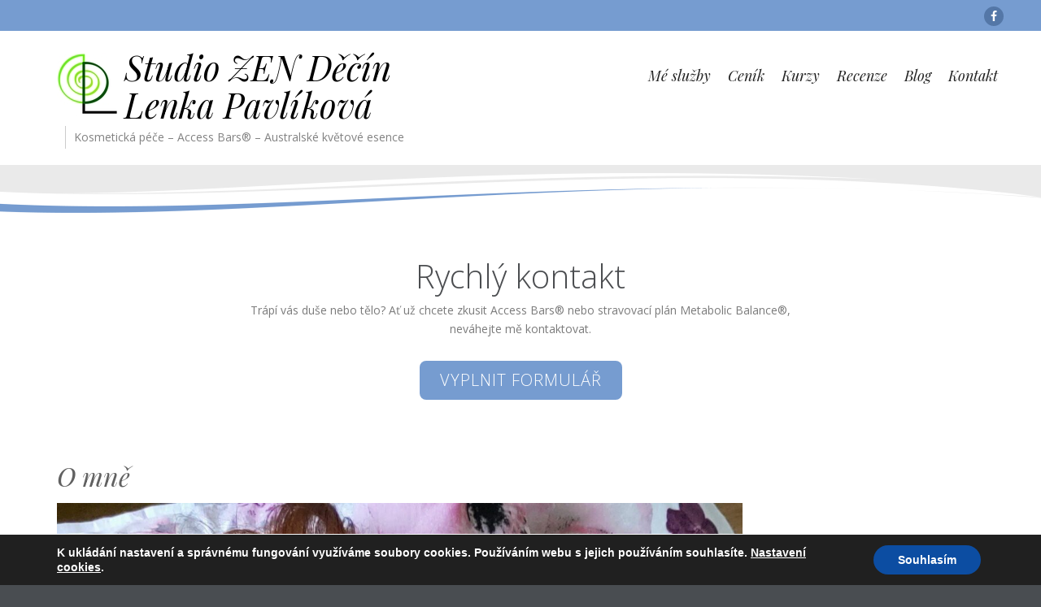

--- FILE ---
content_type: text/html; charset=UTF-8
request_url: https://poradenstvilenka.cz/o-mne/
body_size: 14739
content:
 
 
<!DOCTYPE html>
<html lang="en-US" class="no-js">
<head>
	<meta charset="UTF-8">
	<meta name="viewport" content="width=device-width, initial-scale=1">
	<link rel="profile" href="https://gmpg.org/xfn/11">
	<link rel="pingback" href="https://poradenstvilenka.cz/xmlrpc.php">
	<meta name='robots' content='index, follow, max-image-preview:large, max-snippet:-1, max-video-preview:-1' />

	<!-- This site is optimized with the Yoast SEO plugin v20.12 - https://yoast.com/wordpress/plugins/seo/ -->
	<title>O mně - Studio ZEN Děčín Lenka Pavlíková</title>
	<link rel="canonical" href="https://poradenstvilenka.cz/o-mne/" />
	<meta property="og:locale" content="en_US" />
	<meta property="og:type" content="article" />
	<meta property="og:title" content="O mně - Studio ZEN Děčín Lenka Pavlíková" />
	<meta property="og:description" content="V životě není nic špatného. Pokud máme pocit, že jsme sem tam učinili krok nesprávným směrem, je třeba si uvědomit, že se vše děje tak, jak má. Dnes už vím, že i když jsem zažila mnohá škobrtnutí, byla pro moje dobro. Ukazovala mi nový směr, nové vize, vedla mě kupředu&#8230; Byla jsem redaktorkou deníku i [&hellip;]" />
	<meta property="og:url" content="https://poradenstvilenka.cz/o-mne/" />
	<meta property="og:site_name" content="Studio ZEN Děčín Lenka Pavlíková" />
	<meta property="article:modified_time" content="2022-12-08T10:47:53+00:00" />
	<meta property="og:image" content="https://poradenstvilenka.cz/wp-content/uploads/2022/11/IMG_20221013_110729465_BURST000_COVER_TOP_2-rotated.jpg" />
	<meta property="og:image:width" content="1615" />
	<meta property="og:image:height" content="1848" />
	<meta property="og:image:type" content="image/jpeg" />
	<meta name="twitter:card" content="summary_large_image" />
	<meta name="twitter:label1" content="Est. reading time" />
	<meta name="twitter:data1" content="4 minutes" />
	<script type="application/ld+json" class="yoast-schema-graph">{"@context":"https://schema.org","@graph":[{"@type":"WebPage","@id":"https://poradenstvilenka.cz/o-mne/","url":"https://poradenstvilenka.cz/o-mne/","name":"O mně - Studio ZEN Děčín Lenka Pavlíková","isPartOf":{"@id":"https://poradenstvilenka.cz/#website"},"primaryImageOfPage":{"@id":"https://poradenstvilenka.cz/o-mne/#primaryimage"},"image":{"@id":"https://poradenstvilenka.cz/o-mne/#primaryimage"},"thumbnailUrl":"https://poradenstvilenka.cz/wp-content/uploads/2022/11/IMG_20221013_110729465_BURST000_COVER_TOP_2-rotated.jpg","datePublished":"2017-05-16T18:26:53+00:00","dateModified":"2022-12-08T10:47:53+00:00","breadcrumb":{"@id":"https://poradenstvilenka.cz/o-mne/#breadcrumb"},"inLanguage":"en-US","potentialAction":[{"@type":"ReadAction","target":["https://poradenstvilenka.cz/o-mne/"]}]},{"@type":"ImageObject","inLanguage":"en-US","@id":"https://poradenstvilenka.cz/o-mne/#primaryimage","url":"https://poradenstvilenka.cz/wp-content/uploads/2022/11/IMG_20221013_110729465_BURST000_COVER_TOP_2-rotated.jpg","contentUrl":"https://poradenstvilenka.cz/wp-content/uploads/2022/11/IMG_20221013_110729465_BURST000_COVER_TOP_2-rotated.jpg","width":1615,"height":1848},{"@type":"BreadcrumbList","@id":"https://poradenstvilenka.cz/o-mne/#breadcrumb","itemListElement":[{"@type":"ListItem","position":1,"name":"Home","item":"https://poradenstvilenka.cz/"},{"@type":"ListItem","position":2,"name":"O mně"}]},{"@type":"WebSite","@id":"https://poradenstvilenka.cz/#website","url":"https://poradenstvilenka.cz/","name":"Studio ZEN Děčín Lenka Pavlíková","description":"Kosmetická péče - Access Bars® - Australské květové esence","potentialAction":[{"@type":"SearchAction","target":{"@type":"EntryPoint","urlTemplate":"https://poradenstvilenka.cz/?s={search_term_string}"},"query-input":"required name=search_term_string"}],"inLanguage":"en-US"}]}</script>
	<!-- / Yoast SEO plugin. -->


<link rel='dns-prefetch' href='//fonts.googleapis.com' />
<link rel="alternate" type="application/rss+xml" title="Studio ZEN Děčín Lenka Pavlíková &raquo; Feed" href="https://poradenstvilenka.cz/feed/" />
<link rel="alternate" type="application/rss+xml" title="Studio ZEN Děčín Lenka Pavlíková &raquo; Comments Feed" href="https://poradenstvilenka.cz/comments/feed/" />
<link rel="alternate" title="oEmbed (JSON)" type="application/json+oembed" href="https://poradenstvilenka.cz/wp-json/oembed/1.0/embed?url=https%3A%2F%2Fporadenstvilenka.cz%2Fo-mne%2F" />
<link rel="alternate" title="oEmbed (XML)" type="text/xml+oembed" href="https://poradenstvilenka.cz/wp-json/oembed/1.0/embed?url=https%3A%2F%2Fporadenstvilenka.cz%2Fo-mne%2F&#038;format=xml" />
<style id='wp-img-auto-sizes-contain-inline-css' type='text/css'>
img:is([sizes=auto i],[sizes^="auto," i]){contain-intrinsic-size:3000px 1500px}
/*# sourceURL=wp-img-auto-sizes-contain-inline-css */
</style>
<style id='wp-emoji-styles-inline-css' type='text/css'>

	img.wp-smiley, img.emoji {
		display: inline !important;
		border: none !important;
		box-shadow: none !important;
		height: 1em !important;
		width: 1em !important;
		margin: 0 0.07em !important;
		vertical-align: -0.1em !important;
		background: none !important;
		padding: 0 !important;
	}
/*# sourceURL=wp-emoji-styles-inline-css */
</style>
<style id='wp-block-library-inline-css' type='text/css'>
:root{--wp-block-synced-color:#7a00df;--wp-block-synced-color--rgb:122,0,223;--wp-bound-block-color:var(--wp-block-synced-color);--wp-editor-canvas-background:#ddd;--wp-admin-theme-color:#007cba;--wp-admin-theme-color--rgb:0,124,186;--wp-admin-theme-color-darker-10:#006ba1;--wp-admin-theme-color-darker-10--rgb:0,107,160.5;--wp-admin-theme-color-darker-20:#005a87;--wp-admin-theme-color-darker-20--rgb:0,90,135;--wp-admin-border-width-focus:2px}@media (min-resolution:192dpi){:root{--wp-admin-border-width-focus:1.5px}}.wp-element-button{cursor:pointer}:root .has-very-light-gray-background-color{background-color:#eee}:root .has-very-dark-gray-background-color{background-color:#313131}:root .has-very-light-gray-color{color:#eee}:root .has-very-dark-gray-color{color:#313131}:root .has-vivid-green-cyan-to-vivid-cyan-blue-gradient-background{background:linear-gradient(135deg,#00d084,#0693e3)}:root .has-purple-crush-gradient-background{background:linear-gradient(135deg,#34e2e4,#4721fb 50%,#ab1dfe)}:root .has-hazy-dawn-gradient-background{background:linear-gradient(135deg,#faaca8,#dad0ec)}:root .has-subdued-olive-gradient-background{background:linear-gradient(135deg,#fafae1,#67a671)}:root .has-atomic-cream-gradient-background{background:linear-gradient(135deg,#fdd79a,#004a59)}:root .has-nightshade-gradient-background{background:linear-gradient(135deg,#330968,#31cdcf)}:root .has-midnight-gradient-background{background:linear-gradient(135deg,#020381,#2874fc)}:root{--wp--preset--font-size--normal:16px;--wp--preset--font-size--huge:42px}.has-regular-font-size{font-size:1em}.has-larger-font-size{font-size:2.625em}.has-normal-font-size{font-size:var(--wp--preset--font-size--normal)}.has-huge-font-size{font-size:var(--wp--preset--font-size--huge)}.has-text-align-center{text-align:center}.has-text-align-left{text-align:left}.has-text-align-right{text-align:right}.has-fit-text{white-space:nowrap!important}#end-resizable-editor-section{display:none}.aligncenter{clear:both}.items-justified-left{justify-content:flex-start}.items-justified-center{justify-content:center}.items-justified-right{justify-content:flex-end}.items-justified-space-between{justify-content:space-between}.screen-reader-text{border:0;clip-path:inset(50%);height:1px;margin:-1px;overflow:hidden;padding:0;position:absolute;width:1px;word-wrap:normal!important}.screen-reader-text:focus{background-color:#ddd;clip-path:none;color:#444;display:block;font-size:1em;height:auto;left:5px;line-height:normal;padding:15px 23px 14px;text-decoration:none;top:5px;width:auto;z-index:100000}html :where(.has-border-color){border-style:solid}html :where([style*=border-top-color]){border-top-style:solid}html :where([style*=border-right-color]){border-right-style:solid}html :where([style*=border-bottom-color]){border-bottom-style:solid}html :where([style*=border-left-color]){border-left-style:solid}html :where([style*=border-width]){border-style:solid}html :where([style*=border-top-width]){border-top-style:solid}html :where([style*=border-right-width]){border-right-style:solid}html :where([style*=border-bottom-width]){border-bottom-style:solid}html :where([style*=border-left-width]){border-left-style:solid}html :where(img[class*=wp-image-]){height:auto;max-width:100%}:where(figure){margin:0 0 1em}html :where(.is-position-sticky){--wp-admin--admin-bar--position-offset:var(--wp-admin--admin-bar--height,0px)}@media screen and (max-width:600px){html :where(.is-position-sticky){--wp-admin--admin-bar--position-offset:0px}}

/*# sourceURL=wp-block-library-inline-css */
</style><style id='wp-block-list-inline-css' type='text/css'>
ol,ul{box-sizing:border-box}:root :where(.wp-block-list.has-background){padding:1.25em 2.375em}
/*# sourceURL=https://poradenstvilenka.cz/wp-includes/blocks/list/style.min.css */
</style>
<style id='wp-block-separator-inline-css' type='text/css'>
@charset "UTF-8";.wp-block-separator{border:none;border-top:2px solid}:root :where(.wp-block-separator.is-style-dots){height:auto;line-height:1;text-align:center}:root :where(.wp-block-separator.is-style-dots):before{color:currentColor;content:"···";font-family:serif;font-size:1.5em;letter-spacing:2em;padding-left:2em}.wp-block-separator.is-style-dots{background:none!important;border:none!important}
/*# sourceURL=https://poradenstvilenka.cz/wp-includes/blocks/separator/style.min.css */
</style>
<style id='global-styles-inline-css' type='text/css'>
:root{--wp--preset--aspect-ratio--square: 1;--wp--preset--aspect-ratio--4-3: 4/3;--wp--preset--aspect-ratio--3-4: 3/4;--wp--preset--aspect-ratio--3-2: 3/2;--wp--preset--aspect-ratio--2-3: 2/3;--wp--preset--aspect-ratio--16-9: 16/9;--wp--preset--aspect-ratio--9-16: 9/16;--wp--preset--color--black: #000000;--wp--preset--color--cyan-bluish-gray: #abb8c3;--wp--preset--color--white: #ffffff;--wp--preset--color--pale-pink: #f78da7;--wp--preset--color--vivid-red: #cf2e2e;--wp--preset--color--luminous-vivid-orange: #ff6900;--wp--preset--color--luminous-vivid-amber: #fcb900;--wp--preset--color--light-green-cyan: #7bdcb5;--wp--preset--color--vivid-green-cyan: #00d084;--wp--preset--color--pale-cyan-blue: #8ed1fc;--wp--preset--color--vivid-cyan-blue: #0693e3;--wp--preset--color--vivid-purple: #9b51e0;--wp--preset--gradient--vivid-cyan-blue-to-vivid-purple: linear-gradient(135deg,rgb(6,147,227) 0%,rgb(155,81,224) 100%);--wp--preset--gradient--light-green-cyan-to-vivid-green-cyan: linear-gradient(135deg,rgb(122,220,180) 0%,rgb(0,208,130) 100%);--wp--preset--gradient--luminous-vivid-amber-to-luminous-vivid-orange: linear-gradient(135deg,rgb(252,185,0) 0%,rgb(255,105,0) 100%);--wp--preset--gradient--luminous-vivid-orange-to-vivid-red: linear-gradient(135deg,rgb(255,105,0) 0%,rgb(207,46,46) 100%);--wp--preset--gradient--very-light-gray-to-cyan-bluish-gray: linear-gradient(135deg,rgb(238,238,238) 0%,rgb(169,184,195) 100%);--wp--preset--gradient--cool-to-warm-spectrum: linear-gradient(135deg,rgb(74,234,220) 0%,rgb(151,120,209) 20%,rgb(207,42,186) 40%,rgb(238,44,130) 60%,rgb(251,105,98) 80%,rgb(254,248,76) 100%);--wp--preset--gradient--blush-light-purple: linear-gradient(135deg,rgb(255,206,236) 0%,rgb(152,150,240) 100%);--wp--preset--gradient--blush-bordeaux: linear-gradient(135deg,rgb(254,205,165) 0%,rgb(254,45,45) 50%,rgb(107,0,62) 100%);--wp--preset--gradient--luminous-dusk: linear-gradient(135deg,rgb(255,203,112) 0%,rgb(199,81,192) 50%,rgb(65,88,208) 100%);--wp--preset--gradient--pale-ocean: linear-gradient(135deg,rgb(255,245,203) 0%,rgb(182,227,212) 50%,rgb(51,167,181) 100%);--wp--preset--gradient--electric-grass: linear-gradient(135deg,rgb(202,248,128) 0%,rgb(113,206,126) 100%);--wp--preset--gradient--midnight: linear-gradient(135deg,rgb(2,3,129) 0%,rgb(40,116,252) 100%);--wp--preset--font-size--small: 13px;--wp--preset--font-size--medium: 20px;--wp--preset--font-size--large: 36px;--wp--preset--font-size--x-large: 42px;--wp--preset--spacing--20: 0.44rem;--wp--preset--spacing--30: 0.67rem;--wp--preset--spacing--40: 1rem;--wp--preset--spacing--50: 1.5rem;--wp--preset--spacing--60: 2.25rem;--wp--preset--spacing--70: 3.38rem;--wp--preset--spacing--80: 5.06rem;--wp--preset--shadow--natural: 6px 6px 9px rgba(0, 0, 0, 0.2);--wp--preset--shadow--deep: 12px 12px 50px rgba(0, 0, 0, 0.4);--wp--preset--shadow--sharp: 6px 6px 0px rgba(0, 0, 0, 0.2);--wp--preset--shadow--outlined: 6px 6px 0px -3px rgb(255, 255, 255), 6px 6px rgb(0, 0, 0);--wp--preset--shadow--crisp: 6px 6px 0px rgb(0, 0, 0);}:where(.is-layout-flex){gap: 0.5em;}:where(.is-layout-grid){gap: 0.5em;}body .is-layout-flex{display: flex;}.is-layout-flex{flex-wrap: wrap;align-items: center;}.is-layout-flex > :is(*, div){margin: 0;}body .is-layout-grid{display: grid;}.is-layout-grid > :is(*, div){margin: 0;}:where(.wp-block-columns.is-layout-flex){gap: 2em;}:where(.wp-block-columns.is-layout-grid){gap: 2em;}:where(.wp-block-post-template.is-layout-flex){gap: 1.25em;}:where(.wp-block-post-template.is-layout-grid){gap: 1.25em;}.has-black-color{color: var(--wp--preset--color--black) !important;}.has-cyan-bluish-gray-color{color: var(--wp--preset--color--cyan-bluish-gray) !important;}.has-white-color{color: var(--wp--preset--color--white) !important;}.has-pale-pink-color{color: var(--wp--preset--color--pale-pink) !important;}.has-vivid-red-color{color: var(--wp--preset--color--vivid-red) !important;}.has-luminous-vivid-orange-color{color: var(--wp--preset--color--luminous-vivid-orange) !important;}.has-luminous-vivid-amber-color{color: var(--wp--preset--color--luminous-vivid-amber) !important;}.has-light-green-cyan-color{color: var(--wp--preset--color--light-green-cyan) !important;}.has-vivid-green-cyan-color{color: var(--wp--preset--color--vivid-green-cyan) !important;}.has-pale-cyan-blue-color{color: var(--wp--preset--color--pale-cyan-blue) !important;}.has-vivid-cyan-blue-color{color: var(--wp--preset--color--vivid-cyan-blue) !important;}.has-vivid-purple-color{color: var(--wp--preset--color--vivid-purple) !important;}.has-black-background-color{background-color: var(--wp--preset--color--black) !important;}.has-cyan-bluish-gray-background-color{background-color: var(--wp--preset--color--cyan-bluish-gray) !important;}.has-white-background-color{background-color: var(--wp--preset--color--white) !important;}.has-pale-pink-background-color{background-color: var(--wp--preset--color--pale-pink) !important;}.has-vivid-red-background-color{background-color: var(--wp--preset--color--vivid-red) !important;}.has-luminous-vivid-orange-background-color{background-color: var(--wp--preset--color--luminous-vivid-orange) !important;}.has-luminous-vivid-amber-background-color{background-color: var(--wp--preset--color--luminous-vivid-amber) !important;}.has-light-green-cyan-background-color{background-color: var(--wp--preset--color--light-green-cyan) !important;}.has-vivid-green-cyan-background-color{background-color: var(--wp--preset--color--vivid-green-cyan) !important;}.has-pale-cyan-blue-background-color{background-color: var(--wp--preset--color--pale-cyan-blue) !important;}.has-vivid-cyan-blue-background-color{background-color: var(--wp--preset--color--vivid-cyan-blue) !important;}.has-vivid-purple-background-color{background-color: var(--wp--preset--color--vivid-purple) !important;}.has-black-border-color{border-color: var(--wp--preset--color--black) !important;}.has-cyan-bluish-gray-border-color{border-color: var(--wp--preset--color--cyan-bluish-gray) !important;}.has-white-border-color{border-color: var(--wp--preset--color--white) !important;}.has-pale-pink-border-color{border-color: var(--wp--preset--color--pale-pink) !important;}.has-vivid-red-border-color{border-color: var(--wp--preset--color--vivid-red) !important;}.has-luminous-vivid-orange-border-color{border-color: var(--wp--preset--color--luminous-vivid-orange) !important;}.has-luminous-vivid-amber-border-color{border-color: var(--wp--preset--color--luminous-vivid-amber) !important;}.has-light-green-cyan-border-color{border-color: var(--wp--preset--color--light-green-cyan) !important;}.has-vivid-green-cyan-border-color{border-color: var(--wp--preset--color--vivid-green-cyan) !important;}.has-pale-cyan-blue-border-color{border-color: var(--wp--preset--color--pale-cyan-blue) !important;}.has-vivid-cyan-blue-border-color{border-color: var(--wp--preset--color--vivid-cyan-blue) !important;}.has-vivid-purple-border-color{border-color: var(--wp--preset--color--vivid-purple) !important;}.has-vivid-cyan-blue-to-vivid-purple-gradient-background{background: var(--wp--preset--gradient--vivid-cyan-blue-to-vivid-purple) !important;}.has-light-green-cyan-to-vivid-green-cyan-gradient-background{background: var(--wp--preset--gradient--light-green-cyan-to-vivid-green-cyan) !important;}.has-luminous-vivid-amber-to-luminous-vivid-orange-gradient-background{background: var(--wp--preset--gradient--luminous-vivid-amber-to-luminous-vivid-orange) !important;}.has-luminous-vivid-orange-to-vivid-red-gradient-background{background: var(--wp--preset--gradient--luminous-vivid-orange-to-vivid-red) !important;}.has-very-light-gray-to-cyan-bluish-gray-gradient-background{background: var(--wp--preset--gradient--very-light-gray-to-cyan-bluish-gray) !important;}.has-cool-to-warm-spectrum-gradient-background{background: var(--wp--preset--gradient--cool-to-warm-spectrum) !important;}.has-blush-light-purple-gradient-background{background: var(--wp--preset--gradient--blush-light-purple) !important;}.has-blush-bordeaux-gradient-background{background: var(--wp--preset--gradient--blush-bordeaux) !important;}.has-luminous-dusk-gradient-background{background: var(--wp--preset--gradient--luminous-dusk) !important;}.has-pale-ocean-gradient-background{background: var(--wp--preset--gradient--pale-ocean) !important;}.has-electric-grass-gradient-background{background: var(--wp--preset--gradient--electric-grass) !important;}.has-midnight-gradient-background{background: var(--wp--preset--gradient--midnight) !important;}.has-small-font-size{font-size: var(--wp--preset--font-size--small) !important;}.has-medium-font-size{font-size: var(--wp--preset--font-size--medium) !important;}.has-large-font-size{font-size: var(--wp--preset--font-size--large) !important;}.has-x-large-font-size{font-size: var(--wp--preset--font-size--x-large) !important;}
/*# sourceURL=global-styles-inline-css */
</style>

<style id='classic-theme-styles-inline-css' type='text/css'>
/*! This file is auto-generated */
.wp-block-button__link{color:#fff;background-color:#32373c;border-radius:9999px;box-shadow:none;text-decoration:none;padding:calc(.667em + 2px) calc(1.333em + 2px);font-size:1.125em}.wp-block-file__button{background:#32373c;color:#fff;text-decoration:none}
/*# sourceURL=/wp-includes/css/classic-themes.min.css */
</style>
<link rel='stylesheet' id='edsanimate-animo-css-css' href='https://poradenstvilenka.cz/wp-content/plugins/animate-it/assets/css/animate-animo.css?ver=6.9' type='text/css' media='all' />
<link rel='stylesheet' id='contact-form-7-css' href='https://poradenstvilenka.cz/wp-content/plugins/contact-form-7/includes/css/styles.css?ver=5.7.7' type='text/css' media='all' />
<link rel='stylesheet' id='longevity-fonts-css' href='https://fonts.googleapis.com/css?family=Playfair+Display%3A400%2C400italic%7COpen+Sans%3A300%2C400%2C600%2C700%2C800&#038;subset=latin%2Clatin-ext' type='text/css' media='all' />
<link rel='stylesheet' id='fontAwesome-css' href='https://poradenstvilenka.cz/wp-content/themes/longevity/css/fontawesome.min.css?ver=4.3.0' type='text/css' media='all' />
<link rel='stylesheet' id='bootstrap-css' href='https://poradenstvilenka.cz/wp-content/themes/longevity/css/bootstrap.min.css?ver=3.3.4' type='text/css' media='all' />
<link rel='stylesheet' id='longevity-style-css' href='https://poradenstvilenka.cz/wp-content/themes/longevity/style.css?ver=6.9' type='text/css' media='all' />
<style id='longevity-style-inline-css' type='text/css'>
@media (min-width: 992px) {
         	.header-image, .logo-image { margin: 5px 8px 0 0;}}
@media (min-width: 992px) {
         	.primary-navigation ul { margin-top: 5px;}}
body {background-color:#494d51}
body.custom-background {background-size:auto}

/*# sourceURL=longevity-style-inline-css */
</style>
<link rel='stylesheet' id='longevity-colour-scheme-css' href='https://poradenstvilenka.cz/wp-content/themes/longevity/css/default.css?ver=2015' type='text/css' media='all' />
<link rel='stylesheet' id='moove_gdpr_frontend-css' href='https://poradenstvilenka.cz/wp-content/plugins/gdpr-cookie-compliance/dist/styles/gdpr-main.css?ver=4.12.5' type='text/css' media='all' />
<style id='moove_gdpr_frontend-inline-css' type='text/css'>
#moove_gdpr_cookie_modal,#moove_gdpr_cookie_info_bar,.gdpr_cookie_settings_shortcode_content{font-family:Nunito,sans-serif}#moove_gdpr_save_popup_settings_button{background-color:#373737;color:#fff}#moove_gdpr_save_popup_settings_button:hover{background-color:#000}#moove_gdpr_cookie_info_bar .moove-gdpr-info-bar-container .moove-gdpr-info-bar-content a.mgbutton,#moove_gdpr_cookie_info_bar .moove-gdpr-info-bar-container .moove-gdpr-info-bar-content button.mgbutton{background-color:#0C4DA2}#moove_gdpr_cookie_modal .moove-gdpr-modal-content .moove-gdpr-modal-footer-content .moove-gdpr-button-holder a.mgbutton,#moove_gdpr_cookie_modal .moove-gdpr-modal-content .moove-gdpr-modal-footer-content .moove-gdpr-button-holder button.mgbutton,.gdpr_cookie_settings_shortcode_content .gdpr-shr-button.button-green{background-color:#0C4DA2;border-color:#0C4DA2}#moove_gdpr_cookie_modal .moove-gdpr-modal-content .moove-gdpr-modal-footer-content .moove-gdpr-button-holder a.mgbutton:hover,#moove_gdpr_cookie_modal .moove-gdpr-modal-content .moove-gdpr-modal-footer-content .moove-gdpr-button-holder button.mgbutton:hover,.gdpr_cookie_settings_shortcode_content .gdpr-shr-button.button-green:hover{background-color:#fff;color:#0C4DA2}#moove_gdpr_cookie_modal .moove-gdpr-modal-content .moove-gdpr-modal-close i,#moove_gdpr_cookie_modal .moove-gdpr-modal-content .moove-gdpr-modal-close span.gdpr-icon{background-color:#0C4DA2;border:1px solid #0C4DA2}#moove_gdpr_cookie_info_bar span.change-settings-button.focus-g,#moove_gdpr_cookie_info_bar span.change-settings-button:focus{-webkit-box-shadow:0 0 1px 3px #0C4DA2;-moz-box-shadow:0 0 1px 3px #0C4DA2;box-shadow:0 0 1px 3px #0C4DA2}#moove_gdpr_cookie_modal .moove-gdpr-modal-content .moove-gdpr-modal-close i:hover,#moove_gdpr_cookie_modal .moove-gdpr-modal-content .moove-gdpr-modal-close span.gdpr-icon:hover,#moove_gdpr_cookie_info_bar span[data-href]>u.change-settings-button{color:#0C4DA2}#moove_gdpr_cookie_modal .moove-gdpr-modal-content .moove-gdpr-modal-left-content #moove-gdpr-menu li.menu-item-selected a span.gdpr-icon,#moove_gdpr_cookie_modal .moove-gdpr-modal-content .moove-gdpr-modal-left-content #moove-gdpr-menu li.menu-item-selected button span.gdpr-icon{color:inherit}#moove_gdpr_cookie_modal .moove-gdpr-modal-content .moove-gdpr-modal-left-content #moove-gdpr-menu li a span.gdpr-icon,#moove_gdpr_cookie_modal .moove-gdpr-modal-content .moove-gdpr-modal-left-content #moove-gdpr-menu li button span.gdpr-icon{color:inherit}#moove_gdpr_cookie_modal .gdpr-acc-link{line-height:0;font-size:0;color:transparent;position:absolute}#moove_gdpr_cookie_modal .moove-gdpr-modal-content .moove-gdpr-modal-close:hover i,#moove_gdpr_cookie_modal .moove-gdpr-modal-content .moove-gdpr-modal-left-content #moove-gdpr-menu li a,#moove_gdpr_cookie_modal .moove-gdpr-modal-content .moove-gdpr-modal-left-content #moove-gdpr-menu li button,#moove_gdpr_cookie_modal .moove-gdpr-modal-content .moove-gdpr-modal-left-content #moove-gdpr-menu li button i,#moove_gdpr_cookie_modal .moove-gdpr-modal-content .moove-gdpr-modal-left-content #moove-gdpr-menu li a i,#moove_gdpr_cookie_modal .moove-gdpr-modal-content .moove-gdpr-tab-main .moove-gdpr-tab-main-content a:hover,#moove_gdpr_cookie_info_bar.moove-gdpr-dark-scheme .moove-gdpr-info-bar-container .moove-gdpr-info-bar-content a.mgbutton:hover,#moove_gdpr_cookie_info_bar.moove-gdpr-dark-scheme .moove-gdpr-info-bar-container .moove-gdpr-info-bar-content button.mgbutton:hover,#moove_gdpr_cookie_info_bar.moove-gdpr-dark-scheme .moove-gdpr-info-bar-container .moove-gdpr-info-bar-content a:hover,#moove_gdpr_cookie_info_bar.moove-gdpr-dark-scheme .moove-gdpr-info-bar-container .moove-gdpr-info-bar-content button:hover,#moove_gdpr_cookie_info_bar.moove-gdpr-dark-scheme .moove-gdpr-info-bar-container .moove-gdpr-info-bar-content span.change-settings-button:hover,#moove_gdpr_cookie_info_bar.moove-gdpr-dark-scheme .moove-gdpr-info-bar-container .moove-gdpr-info-bar-content u.change-settings-button:hover,#moove_gdpr_cookie_info_bar span[data-href]>u.change-settings-button,#moove_gdpr_cookie_info_bar.moove-gdpr-dark-scheme .moove-gdpr-info-bar-container .moove-gdpr-info-bar-content a.mgbutton.focus-g,#moove_gdpr_cookie_info_bar.moove-gdpr-dark-scheme .moove-gdpr-info-bar-container .moove-gdpr-info-bar-content button.mgbutton.focus-g,#moove_gdpr_cookie_info_bar.moove-gdpr-dark-scheme .moove-gdpr-info-bar-container .moove-gdpr-info-bar-content a.focus-g,#moove_gdpr_cookie_info_bar.moove-gdpr-dark-scheme .moove-gdpr-info-bar-container .moove-gdpr-info-bar-content button.focus-g,#moove_gdpr_cookie_info_bar.moove-gdpr-dark-scheme .moove-gdpr-info-bar-container .moove-gdpr-info-bar-content a.mgbutton:focus,#moove_gdpr_cookie_info_bar.moove-gdpr-dark-scheme .moove-gdpr-info-bar-container .moove-gdpr-info-bar-content button.mgbutton:focus,#moove_gdpr_cookie_info_bar.moove-gdpr-dark-scheme .moove-gdpr-info-bar-container .moove-gdpr-info-bar-content a:focus,#moove_gdpr_cookie_info_bar.moove-gdpr-dark-scheme .moove-gdpr-info-bar-container .moove-gdpr-info-bar-content button:focus,#moove_gdpr_cookie_info_bar.moove-gdpr-dark-scheme .moove-gdpr-info-bar-container .moove-gdpr-info-bar-content span.change-settings-button.focus-g,span.change-settings-button:focus,#moove_gdpr_cookie_info_bar.moove-gdpr-dark-scheme .moove-gdpr-info-bar-container .moove-gdpr-info-bar-content u.change-settings-button.focus-g,#moove_gdpr_cookie_info_bar.moove-gdpr-dark-scheme .moove-gdpr-info-bar-container .moove-gdpr-info-bar-content u.change-settings-button:focus{color:#0C4DA2}#moove_gdpr_cookie_modal.gdpr_lightbox-hide{display:none}
/*# sourceURL=moove_gdpr_frontend-inline-css */
</style>
<link rel='stylesheet' id='wp-block-heading-css' href='https://poradenstvilenka.cz/wp-includes/blocks/heading/style.min.css?ver=6.9' type='text/css' media='all' />
<script type="text/javascript" src="https://poradenstvilenka.cz/wp-includes/js/jquery/jquery.min.js?ver=3.7.1" id="jquery-core-js"></script>
<script type="text/javascript" src="https://poradenstvilenka.cz/wp-includes/js/jquery/jquery-migrate.min.js?ver=3.4.1" id="jquery-migrate-js"></script>
<link rel="https://api.w.org/" href="https://poradenstvilenka.cz/wp-json/" /><link rel="alternate" title="JSON" type="application/json" href="https://poradenstvilenka.cz/wp-json/wp/v2/pages/43" /><link rel="EditURI" type="application/rsd+xml" title="RSD" href="https://poradenstvilenka.cz/xmlrpc.php?rsd" />
<meta name="generator" content="WordPress 6.9" />
<link rel='shortlink' href='https://poradenstvilenka.cz/?p=43' />
<style type="text/css" id="custom-background-css">
body.custom-background { background-image: url("https://poradenstvilenka.cz/wp-content/themes/longevity/images/scanlines1.png"); background-position: left top; background-size: auto; background-repeat: repeat; background-attachment: scroll; }
</style>
	<link rel="icon" href="https://poradenstvilenka.cz/wp-content/uploads/2022/11/cropped-favicon-32x32.png" sizes="32x32" />
<link rel="icon" href="https://poradenstvilenka.cz/wp-content/uploads/2022/11/cropped-favicon-192x192.png" sizes="192x192" />
<link rel="apple-touch-icon" href="https://poradenstvilenka.cz/wp-content/uploads/2022/11/cropped-favicon-180x180.png" />
<meta name="msapplication-TileImage" content="https://poradenstvilenka.cz/wp-content/uploads/2022/11/cropped-favicon-270x270.png" />
		<style type="text/css" id="wp-custom-css">
			/*
You can add your own CSS here.

Click the help icon above to learn more.
*/

div.wpcf7 {
	margin: 0px auto;
	
}

div.wpcf7 input {
	width: 100%;
}

.wpcf7-form {
	width: 40%;
	margin: 10px auto;
}		</style>
		</head>

<body data-rsssl=1 class="wp-singular page-template-default page page-id-43 custom-background wp-theme-longevity">

<div class="preloader">
  <div class="spinner">
    <div class="double-bounce1"></div>
    <div class="double-bounce2"></div>
  </div>
</div>

<div id="page" class="hfeed site fullwidth">
	<a class="skip-link screen-reader-text" href="#content">Skip to content</a>  
    
    
      
<div id="topbar">
  <div class="container">
    <div class="row">
    
    
      
      <div id="social-wrapper" class="col-lg-12">
    
            
      <nav class="social-menu"><ul id="menu-social_menu" class="social"><li id="menu-item-48" class="menu-item menu-item-type-custom menu-item-object-custom menu-item-48"><a href="https://www.facebook.com/poradenstvilenka"><span class="screen-reader-text">Facebook Poradna v Děčíně</span></a></li>
</ul></nav>     </div> 
           
    </div>
  </div>
</div>
  
 



  
<header id="masthead" class="site-header" role="banner">
    <div class="container">
    	<div class="row">
    		<div class="col-md-12 col-lg-5">  
                <div id="site-branding">
                    
                                    <div class="header-image">
                        <a href="https://poradenstvilenka.cz/" title="Studio ZEN Děčín Lenka Pavlíková 
                        Kosmetická péče - Access Bars® - Australské květové esence" 
                        rel="home"><img id="logo" src="https://poradenstvilenka.cz/wp-content/uploads/2017/05/logo-resized.png" alt="Studio ZEN Děčín Lenka Pavlíková" itemprop="logo" itemscope itemtype="http://schema.org/ImageObject"></a>    
                    </div>                
                  
                           
                        <div class="site-title"><a href="https://poradenstvilenka.cz/" rel="home">Studio ZEN Děčín Lenka Pavlíková</a></div>
                       
                                            <div class="site-description">Kosmetická péče &#8211; Access Bars® &#8211; Australské květové esence</div>
                                    </div>        
      		</div>
            
          <div class="main-menu col-md-12 col-lg-7">
            
                        
            <nav id="site-navigation" class="site-navigation primary-navigation">
              <div class="toggle-container visible-xs visible-sm hidden-md hidden-lg">
                <button class="menu-toggle">Menu</button></div>
              
              <div class="menu-primary_top-container"><ul id="menu-primary_top" class="nav-menu"><li id="menu-item-20" class="menu-item menu-item-type-post_type menu-item-object-page menu-item-has-children menu-item-20"><a href="https://poradenstvilenka.cz/me-sluzby/">Mé služby</a>
<ul class="sub-menu">
	<li id="menu-item-845" class="menu-item menu-item-type-post_type menu-item-object-page menu-item-845"><a href="https://poradenstvilenka.cz/kosmetika/">Kosmetika</a></li>
	<li id="menu-item-42" class="menu-item menu-item-type-post_type menu-item-object-page menu-item-42"><a href="https://poradenstvilenka.cz/celostni-medicina/">Konzultace</a></li>
	<li id="menu-item-169" class="menu-item menu-item-type-post_type menu-item-object-page menu-item-169"><a href="https://poradenstvilenka.cz/access-bars/">Access Bars®</a></li>
	<li id="menu-item-529" class="menu-item menu-item-type-post_type menu-item-object-page menu-item-529"><a href="https://poradenstvilenka.cz/access-energeticky-facelift/">Access Energetický facelift</a></li>
	<li id="menu-item-533" class="menu-item menu-item-type-post_type menu-item-object-page menu-item-533"><a href="https://poradenstvilenka.cz/access-telesne-procesy/">Access Tělesné procesy</a></li>
	<li id="menu-item-40" class="menu-item menu-item-type-post_type menu-item-object-page menu-item-40"><a href="https://poradenstvilenka.cz/australske-kvetove-esence/">Australské květové esence</a></li>
	<li id="menu-item-603" class="menu-item menu-item-type-post_type menu-item-object-page menu-item-603"><a href="https://poradenstvilenka.cz/metabolismus/">Snižování hmotnosti</a></li>
</ul>
</li>
<li id="menu-item-29" class="menu-item menu-item-type-post_type menu-item-object-page menu-item-29"><a href="https://poradenstvilenka.cz/cenik/">Ceník</a></li>
<li id="menu-item-39" class="menu-item menu-item-type-post_type menu-item-object-page menu-item-has-children menu-item-39"><a href="https://poradenstvilenka.cz/kurzy-zive/">Kurzy</a>
<ul class="sub-menu">
	<li id="menu-item-520" class="menu-item menu-item-type-post_type menu-item-object-page menu-item-520"><a href="https://poradenstvilenka.cz/kurzy-zive/">Kurzy ŽIVĚ</a></li>
	<li id="menu-item-527" class="menu-item menu-item-type-post_type menu-item-object-page menu-item-527"><a href="https://poradenstvilenka.cz/kurzy-online/">Kurzy online</a></li>
</ul>
</li>
<li id="menu-item-28" class="menu-item menu-item-type-post_type menu-item-object-page menu-item-28"><a href="https://poradenstvilenka.cz/recenze/">Recenze</a></li>
<li id="menu-item-103" class="menu-item menu-item-type-taxonomy menu-item-object-category menu-item-103"><a href="https://poradenstvilenka.cz/category/blog/">Blog</a></li>
<li id="menu-item-27" class="menu-item menu-item-type-post_type menu-item-object-page menu-item-27"><a href="https://poradenstvilenka.cz/kontakt/">Kontakt</a></li>
</ul></div>                    
              </nav>
            
          </div>
    	</div>
  </div>
</header>
					
                   

            


        <aside id="page-banner">

		        
           <div id="no-banner"></div><div id="banner-curve"><img src="https://poradenstvilenka.cz/wp-content/themes/longevity/images/wave-page-default.png" alt="banner curve" /></div>                
                 
        </aside>


<div id="content" class="site-content">



<div class="container">

<div id="cta-sidebar">            
    <aside class="widget-area">		             
        <div id="text-3" class="  widget widget_text"><h1 class="widget-title">Rychlý kontakt</h1>			<div class="textwidget"><p>
Trápí vás duše nebo tělo? Ať už chcete zkusit Access Bars® nebo stravovací plán Metabolic Balance®,  <br />neváhejte mě kontaktovat.</p> <p><a class="btn btn-lg blue" href="https://poradenstvilenka.cz/objednani-klienta/"/>VYPLNIT FORMULÁŘ</a><p></div>
		</div> 	
    </aside>
</div>



  <div class="row">
	<div class="col-md-9">
    
        <div id="primary" class="content-area">
            <main id="main" class="site-main">
                
                


	
<article id="post-43" class="post-43 page type-page status-publish has-post-thumbnail hentry" itemscope="itemscope" itemtype="http://schema.org/CreativeWork">
<time class="entry-date" datetime="May 16, 2017" itemprop="datePublished" pubdate></time>

      <header class="entry-header">
        <h1 class="entry-title" itemprop="name">O mně</h1>      </header>
    
    	
	<div class="post-thumbnail">
        <img width="1200" height="1373" src="https://poradenstvilenka.cz/wp-content/uploads/2022/11/IMG_20221013_110729465_BURST000_COVER_TOP_2-1200x1373.jpg" class="attachment-post-thumbnail size-post-thumbnail wp-post-image" alt="O mně" itemprop="image" decoding="async" fetchpriority="high" srcset="https://poradenstvilenka.cz/wp-content/uploads/2022/11/IMG_20221013_110729465_BURST000_COVER_TOP_2-1200x1373.jpg 1200w, https://poradenstvilenka.cz/wp-content/uploads/2022/11/IMG_20221013_110729465_BURST000_COVER_TOP_2-262x300.jpg 262w, https://poradenstvilenka.cz/wp-content/uploads/2022/11/IMG_20221013_110729465_BURST000_COVER_TOP_2-895x1024.jpg 895w, https://poradenstvilenka.cz/wp-content/uploads/2022/11/IMG_20221013_110729465_BURST000_COVER_TOP_2-768x879.jpg 768w, https://poradenstvilenka.cz/wp-content/uploads/2022/11/IMG_20221013_110729465_BURST000_COVER_TOP_2-1342x1536.jpg 1342w, https://poradenstvilenka.cz/wp-content/uploads/2022/11/IMG_20221013_110729465_BURST000_COVER_TOP_2-rotated.jpg 1615w" sizes="(max-width: 1200px) 100vw, 1200px" />	</div>

	    
        <div class="entry-content">
          <p>V životě není nic špatného. Pokud máme pocit, že jsme sem tam učinili krok nesprávným směrem, je třeba si uvědomit, že se vše děje tak, jak má. Dnes už vím, že i když jsem zažila mnohá škobrtnutí, byla pro moje dobro. Ukazovala mi nový směr, nové vize, vedla mě kupředu&#8230;</p>
<p><img decoding="async" style="width: 39%; display: block; float: left; margin-right: 12px;" src="https://poradenstvilenka.cz/wp-content/uploads/2017/08/Lenka_afrika.jpg" alt="Foto Lenka Zambie" /></p>
<p>Byla jsem redaktorkou deníku i týdeníku, reportérkou ve státní televizi. <strong>Zaměstnání založená na naprosté realitě a materialismu</strong>. Ale tehdy jsem jimi žila, milovala je a dávala do nich vše. Najednou mi tato práce připadala příliš negativní, nechtěla jsem se už honit za senzacemi a negativním zpravodajstvím. A tehdy jsem pochopila, co mi tato práce dala&#8230; dala mi kamarádku, která už dávno věděla, co chce. A tato žena mě jednoho dne vzala do Afriky, do malé vesničky Monze v Zambii, kde zajišťovala adopce sirotků. Do míst chudých, ale plných upřímnosti a laskavosti. A tehdy jsem věděla, že je novinařiny konec a <strong>začal můj nový život&#8230;</strong></p>
<p>Novinařinu jsem opustila a <strong>začala pracovat sama na sobě</strong>. Prošla jsem mnohými cestami. Všechny mě ale vedly k přírodě, přírodnímu léčení, pochopení propojení mezi tělem a myslí, k duchovnu a<strong> pomoci druhým a SOBĚ</strong>.</p>
<h4><strong>Vzdělání</strong></h4>
<p>Jako malá jsem chtěla být veterinářkou. Na střední škole jsem ale zjistila, jak moc miluji český jazyk a sloh. Začala mě lákat práce novinářky. Tento sen jsem si splnila a věnovala mu 13 let. <span style="font-size: inherit;">Dlouho jsem chtěla studovat vysokou školu. Ale osud tomu nějak nechtěl. Když už jsem se dostala na studium pedagogiky, otěhotněla jsem a místo učitelky jsem se stala matkou. Dnes vím, že to tak všechno mělo být. Nejen, že mi život dal dar v podobě syna, ale dal mi čas na to ujasnit si, co vlastně chci dělat. </span></p>
<h4>Školy podle svých představ</h4>
<p>Vzdělání jsem si nakonec dodělávala ne z nutnosti, ale pro to, co mě opravdu lákalo. Dnes mám za sebou tři stupně Reiki, jsem certifikovaným praktikem metody Access Bars®, Access Energetic Facelift včetně několika tělesných procesů v rámci Access Consciousness®, mám certifikát na diagnostiku a přípravu Australských květových esencí a vystudovala jsem Školu celostní a přírodní medicíny.</p>
<h4>Strava nejen kvůli postavě</h4>
<p><img decoding="async" class="wp-image-616 alignleft" src="https://poradenstvilenka.cz/wp-content/uploads/2022/11/appetite-g1ea4a2829_1920.jpg" alt="" width="236" height="157" srcset="https://poradenstvilenka.cz/wp-content/uploads/2022/11/appetite-g1ea4a2829_1920.jpg 1920w, https://poradenstvilenka.cz/wp-content/uploads/2022/11/appetite-g1ea4a2829_1920-300x200.jpg 300w, https://poradenstvilenka.cz/wp-content/uploads/2022/11/appetite-g1ea4a2829_1920-1024x683.jpg 1024w, https://poradenstvilenka.cz/wp-content/uploads/2022/11/appetite-g1ea4a2829_1920-768x512.jpg 768w, https://poradenstvilenka.cz/wp-content/uploads/2022/11/appetite-g1ea4a2829_1920-1536x1024.jpg 1536w, https://poradenstvilenka.cz/wp-content/uploads/2022/11/appetite-g1ea4a2829_1920-1200x800.jpg 1200w" sizes="(max-width: 236px) 100vw, 236px" />Jsem milovnicí dobrého jídla. Miluji ochutnávání a vychutnávání. A také jsem na vlastní tělo pocítila, jaké jsou důsledky, když té &#8220;jídlolásce&#8221; nedáte tu správnou formu. Vyjedla jsem se až na 90 kg. <strong>Prošla jsem si mnoha, ale opravdu mnoha dietami.</strong> Vyzkoušela jsem desítky sportů, než jsem přišla na to, že u všech vydržím stejně jen chvilku a do permanentek nemá cenu investovat (tedy pro mě).</p>
<p>A pak<strong> jsem objevila Metabolic Balance®</strong>. Vlastně už ani nevím, kdo mě k tomuto stravovacímu programu přivedl, každopádně to bylo opravdu to jediné, co mi pomohlo. V roce 2020 se mi podařilo za půl roku shodit 20 kg a zažít pocit, kdy jsem se cítila krásně ve svém těle. A bylo to nejen o vzhledu, to mi věřte. Tolik energie jsem v životě neměla. Fyzické i psychické. Přála bych to všem ženám (ale i mužům), kteří se trápí tím, kolik váží, jak vypadají, ale hlavně, jak se ve svém těle cítí. Jak už moji klienti vědí, co si s úspěchem vyzkouším na sobě, to teprve nabízím dál. A tak jsem se stala <strong>certifikovanou poradkyní Metabolic Balance® a nyní můžu vést k cíli své klienty</strong>. Pokud se chcete o programu Metabolic Balance® dozvědět více, mrkněte <a href="https://poradenstvilenka.cz/metabolic-balance/">sem</a>.</p>
<p><em><img decoding="async" class="alignnone  wp-image-642" src="https://poradenstvilenka.cz/wp-content/uploads/2022/11/Lenka-Pavlikova.jpg" alt="" width="256" height="256" srcset="https://poradenstvilenka.cz/wp-content/uploads/2022/11/Lenka-Pavlikova.jpg 1728w, https://poradenstvilenka.cz/wp-content/uploads/2022/11/Lenka-Pavlikova-300x300.jpg 300w, https://poradenstvilenka.cz/wp-content/uploads/2022/11/Lenka-Pavlikova-1024x1024.jpg 1024w, https://poradenstvilenka.cz/wp-content/uploads/2022/11/Lenka-Pavlikova-150x150.jpg 150w, https://poradenstvilenka.cz/wp-content/uploads/2022/11/Lenka-Pavlikova-768x768.jpg 768w, https://poradenstvilenka.cz/wp-content/uploads/2022/11/Lenka-Pavlikova-1536x1536.jpg 1536w, https://poradenstvilenka.cz/wp-content/uploads/2022/11/Lenka-Pavlikova-1200x1200.jpg 1200w" sizes="(max-width: 256px) 100vw, 256px" /></em></p>
<p><em>Mou největší školou je život a odměnou jsou moji klienti. Díky nim vím, že to, co dělám, má skutečný smysl. </em></p>


<hr class="wp-block-separator has-alpha-channel-opacity"/>



<h2 class="wp-block-heading">Pokud to máte rádi stručněji:</h2>



<ul class="wp-block-list">
<li>Absolventka Školy celostní a přírodní medicíny (vč. oboru Psychosomatika)</li>



<li>Certifikovaný poradce Metabolic Balance®</li>



<li>Certifikovaný praktik Australských květových esencí (diagnostika a příprava esencí na míru)</li>



<li>Certifikovaný praktik metody Access Bars®, Access Energetic Facelift, několika tělesných procesů v rámci Access Consciousness®</li>



<li>Absolventka 3 stupňů Reiki</li>



<li>Praktik a lektor Mindfulness a Mindful eating (vědomé jezení)</li>



<li>Průvodce odvykáním závislosti na cukru</li>



<li>Lektorka seberozvojových kurzů </li>
</ul>
          </div>
    
    	<footer class="entry-footer"></footer>
  
</article>


    
            </main>
        </div>

	  </div>
      
      <div class="col-md-3">
	 	       </div>
        
	</div><!-- .row -->
    
        
</div><!-- .container -->


	</div><!-- .site-content -->  

    <div id="bottom-group">       
           
    </div>
    
    <footer id="colophon" class="site-footer" role="contentinfo">
    	
   
        
 <div id="footer-social"><nav class="social-menu"><ul id="menu-social_menu-1" class="social"><li class="menu-item menu-item-type-custom menu-item-object-custom menu-item-48"><a href="https://www.facebook.com/poradenstvilenka"><span class="screen-reader-text">Facebook Poradna v Děčíně</span></a></li>
</ul></nav></div>       

        <nav id="footer-nav">
                    </nav> 
        
      
                
        <div id="copyright">
          Copyright &copy;  2026 Lenka Pavlíková.&nbsp;All rights reserved.                  </div>          
    

    
    </footer>  
     
</div><!-- #page -->

<script type="speculationrules">
{"prefetch":[{"source":"document","where":{"and":[{"href_matches":"/*"},{"not":{"href_matches":["/wp-*.php","/wp-admin/*","/wp-content/uploads/*","/wp-content/*","/wp-content/plugins/*","/wp-content/themes/longevity/*","/*\\?(.+)"]}},{"not":{"selector_matches":"a[rel~=\"nofollow\"]"}},{"not":{"selector_matches":".no-prefetch, .no-prefetch a"}}]},"eagerness":"conservative"}]}
</script>

  <!--copyscapeskip-->
  <aside id="moove_gdpr_cookie_info_bar" class="moove-gdpr-info-bar-hidden moove-gdpr-align-center moove-gdpr-dark-scheme gdpr_infobar_postion_bottom" aria-label="GDPR Cookie Banner" style="display: none;">
    <div class="moove-gdpr-info-bar-container">
      <div class="moove-gdpr-info-bar-content">
        
<div class="moove-gdpr-cookie-notice">
  <p>K ukládání nastavení a správnému fungování využíváme soubory cookies. Používáním webu s jejich používáním souhlasíte. <span role="button"  data-href="#moove_gdpr_cookie_modal" class="change-settings-button">Nastavení cookies</span>.</p>
</div>
<!--  .moove-gdpr-cookie-notice -->        
<div class="moove-gdpr-button-holder">
		  <button class="mgbutton moove-gdpr-infobar-allow-all gdpr-fbo-0" aria-label="Souhlasím" >Souhlasím</button>
	  </div>
<!--  .button-container -->      </div>
      <!-- moove-gdpr-info-bar-content -->
    </div>
    <!-- moove-gdpr-info-bar-container -->
  </aside>
  <!-- #moove_gdpr_cookie_info_bar -->
  <!--/copyscapeskip-->
<script type="text/javascript" src="https://poradenstvilenka.cz/wp-content/plugins/animate-it/assets/js/animo.min.js?ver=1.0.3" id="edsanimate-animo-script-js"></script>
<script type="text/javascript" src="https://poradenstvilenka.cz/wp-content/plugins/animate-it/assets/js/jquery.ba-throttle-debounce.min.js?ver=1.1" id="edsanimate-throttle-debounce-script-js"></script>
<script type="text/javascript" src="https://poradenstvilenka.cz/wp-content/plugins/animate-it/assets/js/viewportchecker.js?ver=1.4.4" id="viewportcheck-script-js"></script>
<script type="text/javascript" src="https://poradenstvilenka.cz/wp-content/plugins/animate-it/assets/js/edsanimate.js?ver=1.4.4" id="edsanimate-script-js"></script>
<script type="text/javascript" id="edsanimate-site-script-js-extra">
/* <![CDATA[ */
var edsanimate_options = {"offset":"75","hide_hz_scrollbar":"1","hide_vl_scrollbar":"0"};
//# sourceURL=edsanimate-site-script-js-extra
/* ]]> */
</script>
<script type="text/javascript" src="https://poradenstvilenka.cz/wp-content/plugins/animate-it/assets/js/edsanimate.site.js?ver=1.4.5" id="edsanimate-site-script-js"></script>
<script type="text/javascript" src="https://poradenstvilenka.cz/wp-content/plugins/contact-form-7/includes/swv/js/index.js?ver=5.7.7" id="swv-js"></script>
<script type="text/javascript" id="contact-form-7-js-extra">
/* <![CDATA[ */
var wpcf7 = {"api":{"root":"https://poradenstvilenka.cz/wp-json/","namespace":"contact-form-7/v1"}};
//# sourceURL=contact-form-7-js-extra
/* ]]> */
</script>
<script type="text/javascript" src="https://poradenstvilenka.cz/wp-content/plugins/contact-form-7/includes/js/index.js?ver=5.7.7" id="contact-form-7-js"></script>
<script type="text/javascript" src="https://poradenstvilenka.cz/wp-content/themes/longevity/js/imagesloaded.pkgd.min.js?ver=3.1.8" id="longevity-imagesloaded-js"></script>
<script type="text/javascript" src="https://poradenstvilenka.cz/wp-content/themes/longevity/js/skip-link-focus-fix.js?ver=20141010" id="longevity-skip-link-focus-fix-js"></script>
<script type="text/javascript" id="longevity-script-js-extra">
/* <![CDATA[ */
var screenReaderText = {"expand":"\u003Cspan class=\"screen-reader-text\"\u003Eexpand child menu\u003C/span\u003E","collapse":"\u003Cspan class=\"screen-reader-text\"\u003Ecollapse child menu\u003C/span\u003E"};
//# sourceURL=longevity-script-js-extra
/* ]]> */
</script>
<script type="text/javascript" src="https://poradenstvilenka.cz/wp-content/themes/longevity/js/functions.js?ver=20150330" id="longevity-script-js"></script>
<script type="text/javascript" id="moove_gdpr_frontend-js-extra">
/* <![CDATA[ */
var moove_frontend_gdpr_scripts = {"ajaxurl":"https://poradenstvilenka.cz/wp-admin/admin-ajax.php","post_id":"43","plugin_dir":"https://poradenstvilenka.cz/wp-content/plugins/gdpr-cookie-compliance","show_icons":"all","is_page":"1","ajax_cookie_removal":"false","strict_init":"2","enabled_default":{"third_party":0,"advanced":0},"geo_location":"false","force_reload":"false","is_single":"","hide_save_btn":"false","current_user":"0","cookie_expiration":"365","script_delay":"2000","close_btn_action":"1","close_btn_rdr":"","scripts_defined":"{\"cache\":true,\"header\":\"\",\"body\":\"\",\"footer\":\"\",\"thirdparty\":{\"header\":\"\",\"body\":\"\",\"footer\":\"\"},\"advanced\":{\"header\":\"\",\"body\":\"\",\"footer\":\"\"}}","gdpr_scor":"true","wp_lang":""};
//# sourceURL=moove_gdpr_frontend-js-extra
/* ]]> */
</script>
<script type="text/javascript" src="https://poradenstvilenka.cz/wp-content/plugins/gdpr-cookie-compliance/dist/scripts/main.js?ver=4.12.5" id="moove_gdpr_frontend-js"></script>
<script type="text/javascript" id="moove_gdpr_frontend-js-after">
/* <![CDATA[ */
var gdpr_consent__strict = "true"
var gdpr_consent__thirdparty = "false"
var gdpr_consent__advanced = "false"
var gdpr_consent__cookies = "strict"
//# sourceURL=moove_gdpr_frontend-js-after
/* ]]> */
</script>
<script id="wp-emoji-settings" type="application/json">
{"baseUrl":"https://s.w.org/images/core/emoji/17.0.2/72x72/","ext":".png","svgUrl":"https://s.w.org/images/core/emoji/17.0.2/svg/","svgExt":".svg","source":{"concatemoji":"https://poradenstvilenka.cz/wp-includes/js/wp-emoji-release.min.js?ver=6.9"}}
</script>
<script type="module">
/* <![CDATA[ */
/*! This file is auto-generated */
const a=JSON.parse(document.getElementById("wp-emoji-settings").textContent),o=(window._wpemojiSettings=a,"wpEmojiSettingsSupports"),s=["flag","emoji"];function i(e){try{var t={supportTests:e,timestamp:(new Date).valueOf()};sessionStorage.setItem(o,JSON.stringify(t))}catch(e){}}function c(e,t,n){e.clearRect(0,0,e.canvas.width,e.canvas.height),e.fillText(t,0,0);t=new Uint32Array(e.getImageData(0,0,e.canvas.width,e.canvas.height).data);e.clearRect(0,0,e.canvas.width,e.canvas.height),e.fillText(n,0,0);const a=new Uint32Array(e.getImageData(0,0,e.canvas.width,e.canvas.height).data);return t.every((e,t)=>e===a[t])}function p(e,t){e.clearRect(0,0,e.canvas.width,e.canvas.height),e.fillText(t,0,0);var n=e.getImageData(16,16,1,1);for(let e=0;e<n.data.length;e++)if(0!==n.data[e])return!1;return!0}function u(e,t,n,a){switch(t){case"flag":return n(e,"\ud83c\udff3\ufe0f\u200d\u26a7\ufe0f","\ud83c\udff3\ufe0f\u200b\u26a7\ufe0f")?!1:!n(e,"\ud83c\udde8\ud83c\uddf6","\ud83c\udde8\u200b\ud83c\uddf6")&&!n(e,"\ud83c\udff4\udb40\udc67\udb40\udc62\udb40\udc65\udb40\udc6e\udb40\udc67\udb40\udc7f","\ud83c\udff4\u200b\udb40\udc67\u200b\udb40\udc62\u200b\udb40\udc65\u200b\udb40\udc6e\u200b\udb40\udc67\u200b\udb40\udc7f");case"emoji":return!a(e,"\ud83e\u1fac8")}return!1}function f(e,t,n,a){let r;const o=(r="undefined"!=typeof WorkerGlobalScope&&self instanceof WorkerGlobalScope?new OffscreenCanvas(300,150):document.createElement("canvas")).getContext("2d",{willReadFrequently:!0}),s=(o.textBaseline="top",o.font="600 32px Arial",{});return e.forEach(e=>{s[e]=t(o,e,n,a)}),s}function r(e){var t=document.createElement("script");t.src=e,t.defer=!0,document.head.appendChild(t)}a.supports={everything:!0,everythingExceptFlag:!0},new Promise(t=>{let n=function(){try{var e=JSON.parse(sessionStorage.getItem(o));if("object"==typeof e&&"number"==typeof e.timestamp&&(new Date).valueOf()<e.timestamp+604800&&"object"==typeof e.supportTests)return e.supportTests}catch(e){}return null}();if(!n){if("undefined"!=typeof Worker&&"undefined"!=typeof OffscreenCanvas&&"undefined"!=typeof URL&&URL.createObjectURL&&"undefined"!=typeof Blob)try{var e="postMessage("+f.toString()+"("+[JSON.stringify(s),u.toString(),c.toString(),p.toString()].join(",")+"));",a=new Blob([e],{type:"text/javascript"});const r=new Worker(URL.createObjectURL(a),{name:"wpTestEmojiSupports"});return void(r.onmessage=e=>{i(n=e.data),r.terminate(),t(n)})}catch(e){}i(n=f(s,u,c,p))}t(n)}).then(e=>{for(const n in e)a.supports[n]=e[n],a.supports.everything=a.supports.everything&&a.supports[n],"flag"!==n&&(a.supports.everythingExceptFlag=a.supports.everythingExceptFlag&&a.supports[n]);var t;a.supports.everythingExceptFlag=a.supports.everythingExceptFlag&&!a.supports.flag,a.supports.everything||((t=a.source||{}).concatemoji?r(t.concatemoji):t.wpemoji&&t.twemoji&&(r(t.twemoji),r(t.wpemoji)))});
//# sourceURL=https://poradenstvilenka.cz/wp-includes/js/wp-emoji-loader.min.js
/* ]]> */
</script>

    
  <!--copyscapeskip-->
  <!-- V1 -->
  <div id="moove_gdpr_cookie_modal" class="gdpr_lightbox-hide" role="complementary" aria-label="GDPR Settings Screen">
    <div class="moove-gdpr-modal-content moove-clearfix logo-position-left moove_gdpr_modal_theme_v1">
          
        <button class="moove-gdpr-modal-close" aria-label="Close GDPR Cookie Settings">
          <span class="gdpr-sr-only">Close GDPR Cookie Settings</span>
          <span class="gdpr-icon moovegdpr-arrow-close"></span>
        </button>
            <div class="moove-gdpr-modal-left-content">
        
<div class="moove-gdpr-company-logo-holder">
  <img src="https://poradenstvilenka.cz/wp-content/plugins/gdpr-cookie-compliance/dist/images/gdpr-logo.png" alt="Studio ZEN Děčín Lenka Pavlíková"   width="350"  height="233"  class="img-responsive" />
</div>
<!--  .moove-gdpr-company-logo-holder -->        <ul id="moove-gdpr-menu">
          
<li class="menu-item-on menu-item-privacy_overview menu-item-selected">
  <button data-href="#privacy_overview" class="moove-gdpr-tab-nav" aria-label="Používání cookies">
    <span class="gdpr-nav-tab-title">Používání cookies</span>
  </button>
</li>

  <li class="menu-item-strict-necessary-cookies menu-item-off">
    <button data-href="#strict-necessary-cookies" class="moove-gdpr-tab-nav" aria-label="Strictly Necessary Cookies">
      <span class="gdpr-nav-tab-title">Strictly Necessary Cookies</span>
    </button>
  </li>




        </ul>
        
<div class="moove-gdpr-branding-cnt">
  		<a href="https://wordpress.org/plugins/gdpr-cookie-compliance/" rel="noopener noreferrer" target="_blank" class='moove-gdpr-branding'>Powered by&nbsp; <span>GDPR Cookie Compliance</span></a>
		</div>
<!--  .moove-gdpr-branding -->      </div>
      <!--  .moove-gdpr-modal-left-content -->
      <div class="moove-gdpr-modal-right-content">
        <div class="moove-gdpr-modal-title">
           
        </div>
        <!-- .moove-gdpr-modal-ritle -->
        <div class="main-modal-content">

          <div class="moove-gdpr-tab-content">
            
<div id="privacy_overview" class="moove-gdpr-tab-main">
      <span class="tab-title">Používání cookies</span>
    <div class="moove-gdpr-tab-main-content">
  	<p>Tento web používá cookies. Soubory cookies používáme, abychom zajistili správnou a bezchybnou funkci našeho webu. Soubory jsou ukládány ve Vašem počítači a poskytují informace např. o Vašich návštěvách našeho webu apod. Nastavení souborů cookies můžete kdykoli změnit. </p>
  	  </div>
  <!--  .moove-gdpr-tab-main-content -->

</div>
<!-- #privacy_overview -->            
  <div id="strict-necessary-cookies" class="moove-gdpr-tab-main" style="display:none">
    <span class="tab-title">Strictly Necessary Cookies</span>
    <div class="moove-gdpr-tab-main-content">
      <p>Strictly Necessary Cookie should be enabled at all times so that we can save your preferences for cookie settings.</p>
      <div class="moove-gdpr-status-bar gdpr-checkbox-disabled checkbox-selected">
        <div class="gdpr-cc-form-wrap">
          <div class="gdpr-cc-form-fieldset">
            <label class="cookie-switch" for="moove_gdpr_strict_cookies">    
              <span class="gdpr-sr-only">Enable or Disable Cookies</span>        
              <input type="checkbox" aria-label="Strictly Necessary Cookies" disabled checked="checked"  value="check" name="moove_gdpr_strict_cookies" id="moove_gdpr_strict_cookies">
              <span class="cookie-slider cookie-round" data-text-enable="Enabled" data-text-disabled="Disabled"></span>
            </label>
          </div>
          <!-- .gdpr-cc-form-fieldset -->
        </div>
        <!-- .gdpr-cc-form-wrap -->
      </div>
      <!-- .moove-gdpr-status-bar -->
              <div class="moove-gdpr-strict-warning-message" style="margin-top: 10px;">
          <p>If you disable this cookie, we will not be able to save your preferences. This means that every time you visit this website you will need to enable or disable cookies again.</p>
        </div>
        <!--  .moove-gdpr-tab-main-content -->
                                              
    </div>
    <!--  .moove-gdpr-tab-main-content -->
  </div>
  <!-- #strict-necesarry-cookies -->
            
            
            
          </div>
          <!--  .moove-gdpr-tab-content -->
        </div>
        <!--  .main-modal-content -->
        <div class="moove-gdpr-modal-footer-content">
          <div class="moove-gdpr-button-holder">
			  		<button class="mgbutton moove-gdpr-modal-allow-all button-visible" aria-label="Enable All">Enable All</button>
		  					<button class="mgbutton moove-gdpr-modal-save-settings button-visible" aria-label="Uložit změny">Uložit změny</button>
				</div>
<!--  .moove-gdpr-button-holder -->        </div>
        <!--  .moove-gdpr-modal-footer-content -->
      </div>
      <!--  .moove-gdpr-modal-right-content -->

      <div class="moove-clearfix"></div>

    </div>
    <!--  .moove-gdpr-modal-content -->
  </div>
  <!-- #moove_gdpr_cookie_modal -->
  <!--/copyscapeskip-->

</body>
</html>